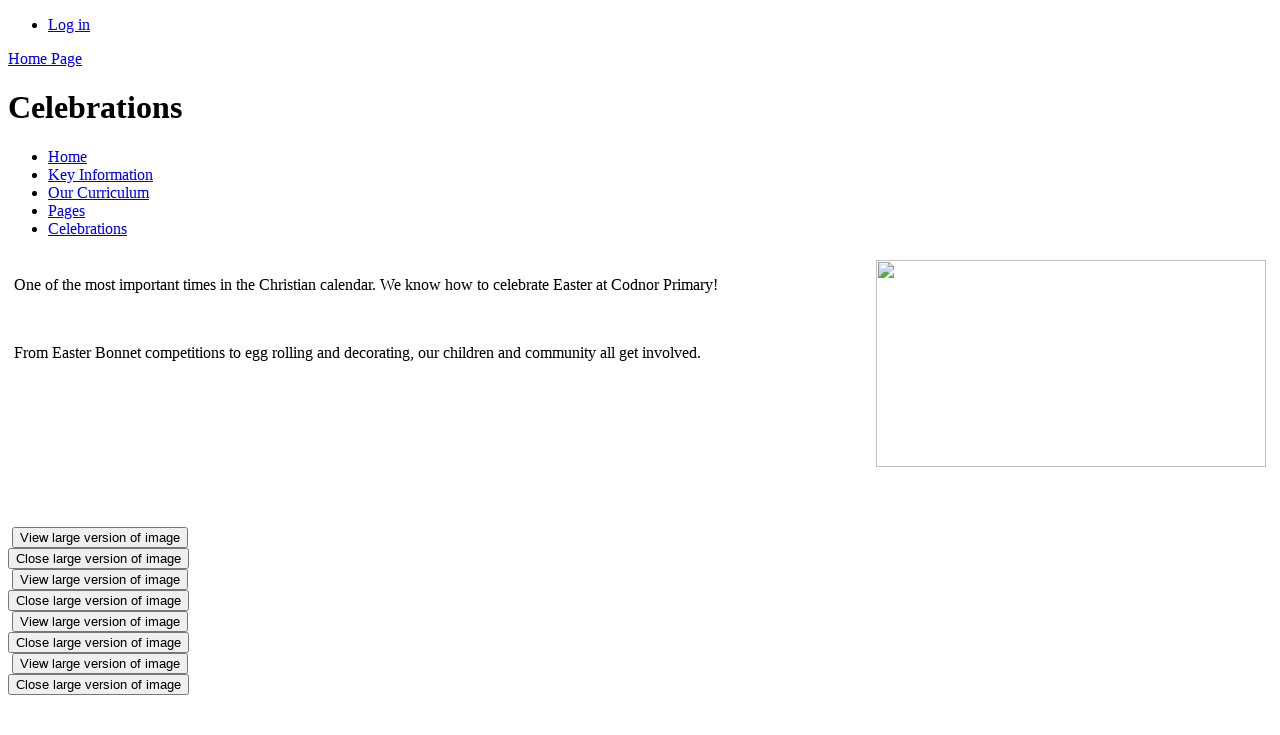

--- FILE ---
content_type: text/html; charset=utf-8
request_url: https://www.codnor.derbyshire.sch.uk/celebrations/
body_size: 61028
content:



<!DOCTYPE html>

            <!--[if IE 6]><html class="lt-ie10 lt-ie9 lt-ie8 lt-ie7 ie6 ie" lang="en"><![endif]-->
            <!--[if IE 7]><html class="lt-ie10 lt-ie9 lt-ie8 ie7 ie" lang="en"><![endif]-->
            <!--[if IE 8]><html class="lt-ie10 lt-ie9 ie8 ie" lang="en"><![endif]-->
            <!--[if IE 9]><html class="lt-ie10 ie9 ie" lang="en"><![endif]-->
            <!--[if gt IE 9]><!--><html lang="en"><!--<![endif]-->
            
<head>

  <meta charset="utf-8">
  <meta http-equiv="X-UA-Compatible" content="IE=edge,chrome=1">
  <meta name="viewport" content="width=1024">
  <meta name="keywords" content="Codnor Community Primary School">
  <meta name="description" content="Codnor Community Primary School">

  
  <title>Celebrations | Codnor Community Primary School</title>

  




  <link rel="stylesheet" href="https://primarysite-prod-sorted.s3.amazonaws.com/static/7.0.4/gen/presenter_prologue_css.7b7812f9.css" type="text/css">




<style type="text/css">
  .ps_primarysite-editor_panel-site-coloured-content {
    background-color: #fffffff!important;
  }
</style>


  <link rel="stylesheet" href="https://primarysite-prod-sorted.s3.amazonaws.com/static/7.0.4/gen/all-site-icon-choices.034951b5.css" type="text/css">



  
  <link rel="shortcut icon" href="https://primarysite-prod.s3.amazonaws.com/theme/CodnorCommunityPrimarySchool/favicon.ico" />
  <link rel="apple-touch-icon" href="https://primarysite-prod.s3.amazonaws.com/theme/CodnorCommunityPrimarySchool/apple-touch-icon-precomposed.png" />
  <link rel="apple-touch-icon-precomposed" href="https://primarysite-prod.s3.amazonaws.com/theme/CodnorCommunityPrimarySchool/apple-touch-icon-precomposed.png" />
  
  <meta name="application-name" content="Codnor Community Primary School"/>
  <meta name="msapplication-TileColor" content="#00AAEF"/>
  <meta name="msapplication-TileImage" content="https://primarysite-prod.s3.amazonaws.com/theme/CodnorCommunityPrimarySchool/metro-icon.png"/>

  
  
  <link rel="stylesheet" type="text/css" href="https://primarysite-prod.s3.amazonaws.com/theme/CodnorCommunityPrimarySchool/style.css" />
  
  


        

<script>
  // This is the first instance of `window.psProps`, so if these values are removed, make sure
  // `window.psProps = {};` is still there because it's used in other places.
  window.psProps = {
    lazyLoadFallbackScript: 'https://primarysite-prod-sorted.s3.amazonaws.com/static/7.0.4/gen/lazy_load.1bfa9561.js',
    picturefillScript: 'https://primarysite-prod-sorted.s3.amazonaws.com/static/7.0.4/gen/picturefill.a26ebc92.js'
  };
</script>


  <script type="text/javascript" src="https://primarysite-prod-sorted.s3.amazonaws.com/static/7.0.4/gen/presenter_prologue_js.cfb79a3d.js"></script>


<script type="text/javascript">
  function ie() {
    for (var v = 3, el = document.createElement('b'), all = el.all || [];
      el.innerHTML = '<!--[if gt IE ' + (++v) + ']><i><![endif]-->', all[0]; );
    return v > 4 ? v : document.documentMode;
  }

  $(function() {
    switch (ie()) {
      case 10:
        ps.el.html.addClass('ie10');
      case 9:
      case 8:
        ps.el.body.prepend(
          '<div class="unsupported-browser">' +
            '<span class="warning-logo">&#xe00a; </span>' +
            'This website may not display correctly as you are using an old version of ' +
            'Internet Explorer. <a href="/primarysite/unsupported-browser/">More info</a>' +
          '</div>');
        break;
    }
  });
</script>

<script type="text/javascript">
  $(function() {
    ps.el.body
      .data('social_media_url', 'https://social.secure-primarysite.net/site/codnor-community-primary-school/')
      .data('social_media_api', 'https://social.secure-primarysite.net/api/site-connected/codnor-community-primary-school/')
      .data('STATIC_URL', 'https://primarysite-prod-sorted.s3.amazonaws.com/static/7.0.4/')
      .data('site_width', 870)
      .data('news_width', 682)
      .data('csrf_token', 'gMXI72gNmbaQyCumnolV4Tlx2SmAYwKaZvarFATGxO16n9NV3YJDiZBDSzEIHNcV')
      .data('disable_right_click', 'True')
      .data('normalize_css', 'https://primarysite-prod-sorted.s3.amazonaws.com/static/7.0.4/gen/normalize_css.7bf5a737.css')
      .data('ck_editor_counterbalances', 'https://primarysite-prod-sorted.s3.amazonaws.com/static/7.0.4/gen/ck_editor_counterbalances.2519b40e.css')
      .data('basic_site', false)
      // Seasonal Effects
      .data('include_seasonal_effects', '')
      .data('show_seasonal_effects_on_page', '')
      .data('seasonal_effect', '22')
      .data('can_enable_seasonal_effects', 'True')
      .data('seasonal_effect_active', 'False')
      .data('disablePicturesBlock', false)
      .data('hasNewCookiePopup', true);

    if (document.documentElement.dataset.userId) {
      window.updateCsrf();
    }
  });
</script>


<script>

function recaptchaCallback() {
    grecaptcha.ready(function() {
        var grecaptcha_execute = function(){
    grecaptcha.execute('6LcHwgAiAAAAAJ6ncdKlMyB1uNoe_CBvkfgBiJz1', {action: 'homepage'}).then(function(token) {
        document.querySelectorAll('input.django-recaptcha-hidden-field').forEach(function (value) {
            value.value = token;
        });
        return token;
    })
};
grecaptcha_execute()
setInterval(grecaptcha_execute, 120000);


    });
  };
</script>






  

  
  

  </head>


  <body>

  
  <div class="container">
    <div class="inner-container">

      <nav class="helper-nav xsmall">
        <ul>
          <li>
  <a href="https://codnor-community-primary-school.secure-primarysite.net/accounts/login/primarysite/?next=/celebrations/" rel="nofollow">Log in</a>

</li>
        </ul>
      </nav>

      <header class="main-header">
        
        <a href="/" class="home-link" title="Home Page">Home Page</a>
        

      </header>

      <div class="content-container">

        <h1 class="page-title xxlarge">
  Celebrations
</h1>

          <ul class="breadcrumbs xsmall">
            
  <li><a href="/">Home</a></li>

<li><a href="/topic/key-information">Key Information</a></li>

<li><a href="/our-curriculum/">Our Curriculum</a></li>

<li><a href="/pages-1/">Pages</a></li>

<li><a href="/celebrations/">Celebrations</a></li>



          </ul>

        
  <div class="one-col-layout">
<div class="column-one">
<div class="ps_content_type_richtext">
<div class="table-wrapper"><table border="0" cellpadding="5" cellspacing="1" style="width: 100%;"><tbody><tr><td style="vertical-align: top;"><p>One of the most important times in the Christian calendar. We know how to celebrate Easter at Codnor Primary!</p><p>&nbsp;</p><p>From Easter Bonnet competitions to egg rolling and decorating, our children and community all get involved.</p></td><td style="text-align: right; vertical-align: top; width: 390px;"><img class="ckeditor-image" height="207" src="https://primarysite-prod-sorted.s3.amazonaws.com/codnor-community-primary-school/CKEditorImage/4d594a91-780c-46a6-a60d-3403012d1805_1x1.png" width="390"></td></tr></tbody></table></div><p>&nbsp;</p></div>
<div class="ps_content_type_pictures">


<div id="ps_images-section-962147850" class="rendered-pictures">
  

  
    <div class="ps-pictures">
      
        
          
          
          
          
        

        

        <div class="ps-pictures-content-4-across ps-pictures-content">
          <div class="ps-pictures-content-image-wrapper-d95a5a6f4f0e46bab946282e9aac3687 ps-pictures-content-image-wrapper">
            <script>
              (function() {
                const image = document.createElement('img');
                const responsiveOneAcross = 'calc(100vw - 30px)';
                const responsiveTwoAcross = 'calc(((100vw - 30px) - 20px) / 2)';
                const responsiveThreeAcross = 'calc(((100vw - 30px) - (2 * 20px)) / 3)';
                const responsiveFourAcross = 'calc(((100vw - 30px) - (3 * 20px)) / 4)';

                image.className = 'ps-pictures-content-image lazyload is-hidden';

                image.dataset.srcset =
                  'https://primarysite-prod-sorted.s3.amazonaws.com/codnor-community-primary-school/UploadedImage/ac685b8b-04e8-4afe-a13e-8f84d45fd370_4x1.png 217w, ' +
                  'https://primarysite-prod-sorted.s3.amazonaws.com/codnor-community-primary-school/UploadedImage/ac685b8b-04e8-4afe-a13e-8f84d45fd370_3x1.png 290w, ' +
                  'https://primarysite-prod-sorted.s3.amazonaws.com/codnor-community-primary-school/UploadedImage/ac685b8b-04e8-4afe-a13e-8f84d45fd370_2x1.png 435w, ' +
                  'https://primarysite-prod-sorted.s3.amazonaws.com/codnor-community-primary-school/UploadedImage/ac685b8b-04e8-4afe-a13e-8f84d45fd370_1x1.png 870w';

                
                  image.setAttribute('sizes',
                    '(max-width: 425px) ' + responsiveOneAcross + ', ' +
                    '(max-width: 800px) ' + responsiveTwoAcross + ', ' +
                    '(max-width: 900px) ' + responsiveThreeAcross + ', ' +
                    '(max-width: 980px) ' + responsiveFourAcross + ', ' +
                    'calc((870px - (3 * 20px)) / 4)');
                

                image.alt = '';
                image.loading = 'lazy';

                document
                  .querySelector('.ps-pictures-content-image-wrapper-d95a5a6f4f0e46bab946282e9aac3687')
                  .insertAdjacentElement('afterbegin', image);
              })();
            </script>

            <noscript>
              <img class="ps-pictures-content-image" src="https://primarysite-prod-sorted.s3.amazonaws.com/codnor-community-primary-school/UploadedImage/ac685b8b-04e8-4afe-a13e-8f84d45fd370_1x1.png" alt="">
            </noscript>

            
              <button class="ps-pictures-content-enlarge-button" data-gid="d95a5a6f4f0e46bab946282e9aac3687" aria-hidden="true" type="button">
                View large version of image
              </button>
            
          </div>

          

          
            <div class="ps-pictures-content-enlarged-d95a5a6f4f0e46bab946282e9aac3687 ps-pictures-content-enlarged" data-gid="d95a5a6f4f0e46bab946282e9aac3687">
              <div class="ps-pictures-content-enlarged-box">
                <button class="ps-pictures-content-enlarged-close-button" data-gid="d95a5a6f4f0e46bab946282e9aac3687" type="button">
                  <span class="hide-text-absolute">Close large version of image</span>
                </button>

                
                <img class="ps-pictures-content-enlarged-image is-loading" data-src="https://primarysite-prod-sorted.s3.amazonaws.com/codnor-community-primary-school/UploadedImage/ac685b8b-04e8-4afe-a13e-8f84d45fd370_1x1.png" alt="">
              </div>
            </div>
          
        </div>
      
        
          
          
          
          
        

        

        <div class="ps-pictures-content-4-across ps-pictures-content">
          <div class="ps-pictures-content-image-wrapper-03109bb9d72243b99dbdf7dc26e78d6d ps-pictures-content-image-wrapper">
            <script>
              (function() {
                const image = document.createElement('img');
                const responsiveOneAcross = 'calc(100vw - 30px)';
                const responsiveTwoAcross = 'calc(((100vw - 30px) - 20px) / 2)';
                const responsiveThreeAcross = 'calc(((100vw - 30px) - (2 * 20px)) / 3)';
                const responsiveFourAcross = 'calc(((100vw - 30px) - (3 * 20px)) / 4)';

                image.className = 'ps-pictures-content-image lazyload is-hidden';

                image.dataset.srcset =
                  'https://primarysite-prod-sorted.s3.amazonaws.com/codnor-community-primary-school/UploadedImage/fc0357ec-035b-45b2-9e7f-7788e907e809_4x1.jpeg 217w, ' +
                  'https://primarysite-prod-sorted.s3.amazonaws.com/codnor-community-primary-school/UploadedImage/fc0357ec-035b-45b2-9e7f-7788e907e809_3x1.jpeg 290w, ' +
                  'https://primarysite-prod-sorted.s3.amazonaws.com/codnor-community-primary-school/UploadedImage/fc0357ec-035b-45b2-9e7f-7788e907e809_2x1.jpeg 435w, ' +
                  'https://primarysite-prod-sorted.s3.amazonaws.com/codnor-community-primary-school/UploadedImage/fc0357ec-035b-45b2-9e7f-7788e907e809_1x1.jpeg 870w';

                
                  image.setAttribute('sizes',
                    '(max-width: 425px) ' + responsiveOneAcross + ', ' +
                    '(max-width: 800px) ' + responsiveTwoAcross + ', ' +
                    '(max-width: 900px) ' + responsiveThreeAcross + ', ' +
                    '(max-width: 980px) ' + responsiveFourAcross + ', ' +
                    'calc((870px - (3 * 20px)) / 4)');
                

                image.alt = '';
                image.loading = 'lazy';

                document
                  .querySelector('.ps-pictures-content-image-wrapper-03109bb9d72243b99dbdf7dc26e78d6d')
                  .insertAdjacentElement('afterbegin', image);
              })();
            </script>

            <noscript>
              <img class="ps-pictures-content-image" src="https://primarysite-prod-sorted.s3.amazonaws.com/codnor-community-primary-school/UploadedImage/fc0357ec-035b-45b2-9e7f-7788e907e809_1x1.jpeg" alt="">
            </noscript>

            
              <button class="ps-pictures-content-enlarge-button" data-gid="03109bb9d72243b99dbdf7dc26e78d6d" aria-hidden="true" type="button">
                View large version of image
              </button>
            
          </div>

          

          
            <div class="ps-pictures-content-enlarged-03109bb9d72243b99dbdf7dc26e78d6d ps-pictures-content-enlarged" data-gid="03109bb9d72243b99dbdf7dc26e78d6d">
              <div class="ps-pictures-content-enlarged-box">
                <button class="ps-pictures-content-enlarged-close-button" data-gid="03109bb9d72243b99dbdf7dc26e78d6d" type="button">
                  <span class="hide-text-absolute">Close large version of image</span>
                </button>

                
                <img class="ps-pictures-content-enlarged-image is-loading" data-src="https://primarysite-prod-sorted.s3.amazonaws.com/codnor-community-primary-school/UploadedImage/fc0357ec-035b-45b2-9e7f-7788e907e809_1x1.jpeg" alt="">
              </div>
            </div>
          
        </div>
      
        
          
          
          
          
        

        

        <div class="ps-pictures-content-4-across ps-pictures-content">
          <div class="ps-pictures-content-image-wrapper-03dd55c07a53441681aa1aec7ec44f97 ps-pictures-content-image-wrapper">
            <script>
              (function() {
                const image = document.createElement('img');
                const responsiveOneAcross = 'calc(100vw - 30px)';
                const responsiveTwoAcross = 'calc(((100vw - 30px) - 20px) / 2)';
                const responsiveThreeAcross = 'calc(((100vw - 30px) - (2 * 20px)) / 3)';
                const responsiveFourAcross = 'calc(((100vw - 30px) - (3 * 20px)) / 4)';

                image.className = 'ps-pictures-content-image lazyload is-hidden';

                image.dataset.srcset =
                  'https://primarysite-prod-sorted.s3.amazonaws.com/codnor-community-primary-school/UploadedImage/fc6d8fdb-22f6-4c91-a093-42e46707fac8_4x1.jpeg 217w, ' +
                  'https://primarysite-prod-sorted.s3.amazonaws.com/codnor-community-primary-school/UploadedImage/fc6d8fdb-22f6-4c91-a093-42e46707fac8_3x1.jpeg 290w, ' +
                  'https://primarysite-prod-sorted.s3.amazonaws.com/codnor-community-primary-school/UploadedImage/fc6d8fdb-22f6-4c91-a093-42e46707fac8_2x1.jpeg 435w, ' +
                  'https://primarysite-prod-sorted.s3.amazonaws.com/codnor-community-primary-school/UploadedImage/fc6d8fdb-22f6-4c91-a093-42e46707fac8_1x1.jpeg 870w';

                
                  image.setAttribute('sizes',
                    '(max-width: 425px) ' + responsiveOneAcross + ', ' +
                    '(max-width: 800px) ' + responsiveTwoAcross + ', ' +
                    '(max-width: 900px) ' + responsiveThreeAcross + ', ' +
                    '(max-width: 980px) ' + responsiveFourAcross + ', ' +
                    'calc((870px - (3 * 20px)) / 4)');
                

                image.alt = '';
                image.loading = 'lazy';

                document
                  .querySelector('.ps-pictures-content-image-wrapper-03dd55c07a53441681aa1aec7ec44f97')
                  .insertAdjacentElement('afterbegin', image);
              })();
            </script>

            <noscript>
              <img class="ps-pictures-content-image" src="https://primarysite-prod-sorted.s3.amazonaws.com/codnor-community-primary-school/UploadedImage/fc6d8fdb-22f6-4c91-a093-42e46707fac8_1x1.jpeg" alt="">
            </noscript>

            
              <button class="ps-pictures-content-enlarge-button" data-gid="03dd55c07a53441681aa1aec7ec44f97" aria-hidden="true" type="button">
                View large version of image
              </button>
            
          </div>

          

          
            <div class="ps-pictures-content-enlarged-03dd55c07a53441681aa1aec7ec44f97 ps-pictures-content-enlarged" data-gid="03dd55c07a53441681aa1aec7ec44f97">
              <div class="ps-pictures-content-enlarged-box">
                <button class="ps-pictures-content-enlarged-close-button" data-gid="03dd55c07a53441681aa1aec7ec44f97" type="button">
                  <span class="hide-text-absolute">Close large version of image</span>
                </button>

                
                <img class="ps-pictures-content-enlarged-image is-loading" data-src="https://primarysite-prod-sorted.s3.amazonaws.com/codnor-community-primary-school/UploadedImage/fc6d8fdb-22f6-4c91-a093-42e46707fac8_1x1.jpeg" alt="">
              </div>
            </div>
          
        </div>
      
        
          
          
          
          
        

        

        <div class="ps-pictures-content-4-across ps-pictures-content">
          <div class="ps-pictures-content-image-wrapper-32bc7b0672664f919b2225bf11666b30 ps-pictures-content-image-wrapper">
            <script>
              (function() {
                const image = document.createElement('img');
                const responsiveOneAcross = 'calc(100vw - 30px)';
                const responsiveTwoAcross = 'calc(((100vw - 30px) - 20px) / 2)';
                const responsiveThreeAcross = 'calc(((100vw - 30px) - (2 * 20px)) / 3)';
                const responsiveFourAcross = 'calc(((100vw - 30px) - (3 * 20px)) / 4)';

                image.className = 'ps-pictures-content-image lazyload is-hidden';

                image.dataset.srcset =
                  'https://primarysite-prod-sorted.s3.amazonaws.com/codnor-community-primary-school/UploadedImage/8197241f-b7b6-4829-b199-d2e41347faa3_4x1.jpeg 217w, ' +
                  'https://primarysite-prod-sorted.s3.amazonaws.com/codnor-community-primary-school/UploadedImage/8197241f-b7b6-4829-b199-d2e41347faa3_3x1.jpeg 290w, ' +
                  'https://primarysite-prod-sorted.s3.amazonaws.com/codnor-community-primary-school/UploadedImage/8197241f-b7b6-4829-b199-d2e41347faa3_2x1.jpeg 435w, ' +
                  'https://primarysite-prod-sorted.s3.amazonaws.com/codnor-community-primary-school/UploadedImage/8197241f-b7b6-4829-b199-d2e41347faa3_1x1.jpeg 870w';

                
                  image.setAttribute('sizes',
                    '(max-width: 425px) ' + responsiveOneAcross + ', ' +
                    '(max-width: 800px) ' + responsiveTwoAcross + ', ' +
                    '(max-width: 900px) ' + responsiveThreeAcross + ', ' +
                    '(max-width: 980px) ' + responsiveFourAcross + ', ' +
                    'calc((870px - (3 * 20px)) / 4)');
                

                image.alt = '';
                image.loading = 'lazy';

                document
                  .querySelector('.ps-pictures-content-image-wrapper-32bc7b0672664f919b2225bf11666b30')
                  .insertAdjacentElement('afterbegin', image);
              })();
            </script>

            <noscript>
              <img class="ps-pictures-content-image" src="https://primarysite-prod-sorted.s3.amazonaws.com/codnor-community-primary-school/UploadedImage/8197241f-b7b6-4829-b199-d2e41347faa3_1x1.jpeg" alt="">
            </noscript>

            
              <button class="ps-pictures-content-enlarge-button" data-gid="32bc7b0672664f919b2225bf11666b30" aria-hidden="true" type="button">
                View large version of image
              </button>
            
          </div>

          

          
            <div class="ps-pictures-content-enlarged-32bc7b0672664f919b2225bf11666b30 ps-pictures-content-enlarged" data-gid="32bc7b0672664f919b2225bf11666b30">
              <div class="ps-pictures-content-enlarged-box">
                <button class="ps-pictures-content-enlarged-close-button" data-gid="32bc7b0672664f919b2225bf11666b30" type="button">
                  <span class="hide-text-absolute">Close large version of image</span>
                </button>

                
                <img class="ps-pictures-content-enlarged-image is-loading" data-src="https://primarysite-prod-sorted.s3.amazonaws.com/codnor-community-primary-school/UploadedImage/8197241f-b7b6-4829-b199-d2e41347faa3_1x1.jpeg" alt="">
              </div>
            </div>
          
        </div>
      
    </div>
  
</div>


</div>
<div class="ps_content_type_richtext">
<p style="text-align: center;">&nbsp;</p><p style="text-align: center;"><img class="ckeditor-image" height="56" src="https://primarysite-prod-sorted.s3.amazonaws.com/codnor-community-primary-school/CKEditorImage/3e5e6ef3-a887-4338-a8f9-8eef4e677c58_1x1.png" width="600"></p><p style="text-align: center;">&nbsp;</p><div class="table-wrapper"><table border="0" cellpadding="5" cellspacing="1" style="width: 100%;"><tbody><tr><td style="text-align: left; vertical-align: top; width: 361px;"><img class="ckeditor-image" height="160" src="https://primarysite-prod-sorted.s3.amazonaws.com/codnor-community-primary-school/CKEditorImage/c7eb9a5f-b88e-45dc-8efb-61b421ba7f9b_1x1.png" width="361"></td><td style="vertical-align: top;"><p>Nativities, Christmas crafts, Carols Around the Tree, carol service at St James, carol concert at Codnor market place, Christmas jumper days, class parties, panto and pressies, Christmas Fair, Christmas film night, Christmas discos, Christmas dinner, visits from Santa, Christmas choir, St James Christmas tree festival... There are many ways to celebrate Christmas with us.</p></td></tr></tbody></table></div><p>&nbsp;</p></div>
<div class="ps_content_type_pictures">


<div id="ps_images-section-907251576" class="rendered-pictures">
  

  
    <div class="ps-pictures">
      
        
          
          
          
          
        

        

        <div class="ps-pictures-content-4-across ps-pictures-content">
          <div class="ps-pictures-content-image-wrapper-c9630707d4d64732b29ea8b95aec6376 ps-pictures-content-image-wrapper">
            <script>
              (function() {
                const image = document.createElement('img');
                const responsiveOneAcross = 'calc(100vw - 30px)';
                const responsiveTwoAcross = 'calc(((100vw - 30px) - 20px) / 2)';
                const responsiveThreeAcross = 'calc(((100vw - 30px) - (2 * 20px)) / 3)';
                const responsiveFourAcross = 'calc(((100vw - 30px) - (3 * 20px)) / 4)';

                image.className = 'ps-pictures-content-image lazyload is-hidden';

                image.dataset.srcset =
                  'https://primarysite-prod-sorted.s3.amazonaws.com/codnor-community-primary-school/UploadedImage/b2325f21-792d-44fa-975c-49d172e1613f_4x1.jpeg 217w, ' +
                  'https://primarysite-prod-sorted.s3.amazonaws.com/codnor-community-primary-school/UploadedImage/b2325f21-792d-44fa-975c-49d172e1613f_3x1.jpeg 290w, ' +
                  'https://primarysite-prod-sorted.s3.amazonaws.com/codnor-community-primary-school/UploadedImage/b2325f21-792d-44fa-975c-49d172e1613f_2x1.jpeg 435w, ' +
                  'https://primarysite-prod-sorted.s3.amazonaws.com/codnor-community-primary-school/UploadedImage/b2325f21-792d-44fa-975c-49d172e1613f_1x1.jpeg 870w';

                
                  image.setAttribute('sizes',
                    '(max-width: 425px) ' + responsiveOneAcross + ', ' +
                    '(max-width: 800px) ' + responsiveTwoAcross + ', ' +
                    '(max-width: 900px) ' + responsiveThreeAcross + ', ' +
                    '(max-width: 980px) ' + responsiveFourAcross + ', ' +
                    'calc((870px - (3 * 20px)) / 4)');
                

                image.alt = '';
                image.loading = 'lazy';

                document
                  .querySelector('.ps-pictures-content-image-wrapper-c9630707d4d64732b29ea8b95aec6376')
                  .insertAdjacentElement('afterbegin', image);
              })();
            </script>

            <noscript>
              <img class="ps-pictures-content-image" src="https://primarysite-prod-sorted.s3.amazonaws.com/codnor-community-primary-school/UploadedImage/b2325f21-792d-44fa-975c-49d172e1613f_1x1.jpeg" alt="">
            </noscript>

            
              <button class="ps-pictures-content-enlarge-button" data-gid="c9630707d4d64732b29ea8b95aec6376" aria-hidden="true" type="button">
                View large version of image
              </button>
            
          </div>

          

          
            <div class="ps-pictures-content-enlarged-c9630707d4d64732b29ea8b95aec6376 ps-pictures-content-enlarged" data-gid="c9630707d4d64732b29ea8b95aec6376">
              <div class="ps-pictures-content-enlarged-box">
                <button class="ps-pictures-content-enlarged-close-button" data-gid="c9630707d4d64732b29ea8b95aec6376" type="button">
                  <span class="hide-text-absolute">Close large version of image</span>
                </button>

                
                <img class="ps-pictures-content-enlarged-image is-loading" data-src="https://primarysite-prod-sorted.s3.amazonaws.com/codnor-community-primary-school/UploadedImage/b2325f21-792d-44fa-975c-49d172e1613f_1x1.jpeg" alt="">
              </div>
            </div>
          
        </div>
      
        
          
          
          
          
        

        

        <div class="ps-pictures-content-4-across ps-pictures-content">
          <div class="ps-pictures-content-image-wrapper-9403536a3642420da52fdfe2efaae9f9 ps-pictures-content-image-wrapper">
            <script>
              (function() {
                const image = document.createElement('img');
                const responsiveOneAcross = 'calc(100vw - 30px)';
                const responsiveTwoAcross = 'calc(((100vw - 30px) - 20px) / 2)';
                const responsiveThreeAcross = 'calc(((100vw - 30px) - (2 * 20px)) / 3)';
                const responsiveFourAcross = 'calc(((100vw - 30px) - (3 * 20px)) / 4)';

                image.className = 'ps-pictures-content-image lazyload is-hidden';

                image.dataset.srcset =
                  'https://primarysite-prod-sorted.s3.amazonaws.com/codnor-community-primary-school/UploadedImage/58e18aee-53d0-4a99-923a-102b330e472e_4x1.jpeg 217w, ' +
                  'https://primarysite-prod-sorted.s3.amazonaws.com/codnor-community-primary-school/UploadedImage/58e18aee-53d0-4a99-923a-102b330e472e_3x1.jpeg 290w, ' +
                  'https://primarysite-prod-sorted.s3.amazonaws.com/codnor-community-primary-school/UploadedImage/58e18aee-53d0-4a99-923a-102b330e472e_2x1.jpeg 435w, ' +
                  'https://primarysite-prod-sorted.s3.amazonaws.com/codnor-community-primary-school/UploadedImage/58e18aee-53d0-4a99-923a-102b330e472e_1x1.jpeg 870w';

                
                  image.setAttribute('sizes',
                    '(max-width: 425px) ' + responsiveOneAcross + ', ' +
                    '(max-width: 800px) ' + responsiveTwoAcross + ', ' +
                    '(max-width: 900px) ' + responsiveThreeAcross + ', ' +
                    '(max-width: 980px) ' + responsiveFourAcross + ', ' +
                    'calc((870px - (3 * 20px)) / 4)');
                

                image.alt = '';
                image.loading = 'lazy';

                document
                  .querySelector('.ps-pictures-content-image-wrapper-9403536a3642420da52fdfe2efaae9f9')
                  .insertAdjacentElement('afterbegin', image);
              })();
            </script>

            <noscript>
              <img class="ps-pictures-content-image" src="https://primarysite-prod-sorted.s3.amazonaws.com/codnor-community-primary-school/UploadedImage/58e18aee-53d0-4a99-923a-102b330e472e_1x1.jpeg" alt="">
            </noscript>

            
              <button class="ps-pictures-content-enlarge-button" data-gid="9403536a3642420da52fdfe2efaae9f9" aria-hidden="true" type="button">
                View large version of image
              </button>
            
          </div>

          

          
            <div class="ps-pictures-content-enlarged-9403536a3642420da52fdfe2efaae9f9 ps-pictures-content-enlarged" data-gid="9403536a3642420da52fdfe2efaae9f9">
              <div class="ps-pictures-content-enlarged-box">
                <button class="ps-pictures-content-enlarged-close-button" data-gid="9403536a3642420da52fdfe2efaae9f9" type="button">
                  <span class="hide-text-absolute">Close large version of image</span>
                </button>

                
                <img class="ps-pictures-content-enlarged-image is-loading" data-src="https://primarysite-prod-sorted.s3.amazonaws.com/codnor-community-primary-school/UploadedImage/58e18aee-53d0-4a99-923a-102b330e472e_1x1.jpeg" alt="">
              </div>
            </div>
          
        </div>
      
        
          
          
          
          
        

        

        <div class="ps-pictures-content-4-across ps-pictures-content">
          <div class="ps-pictures-content-image-wrapper-adf15e960e1848b389e495b01f1c7243 ps-pictures-content-image-wrapper">
            <script>
              (function() {
                const image = document.createElement('img');
                const responsiveOneAcross = 'calc(100vw - 30px)';
                const responsiveTwoAcross = 'calc(((100vw - 30px) - 20px) / 2)';
                const responsiveThreeAcross = 'calc(((100vw - 30px) - (2 * 20px)) / 3)';
                const responsiveFourAcross = 'calc(((100vw - 30px) - (3 * 20px)) / 4)';

                image.className = 'ps-pictures-content-image lazyload is-hidden';

                image.dataset.srcset =
                  'https://primarysite-prod-sorted.s3.amazonaws.com/codnor-community-primary-school/UploadedImage/55abf048-923c-4ea6-b6d3-08c5156c6d26_4x1.jpeg 217w, ' +
                  'https://primarysite-prod-sorted.s3.amazonaws.com/codnor-community-primary-school/UploadedImage/55abf048-923c-4ea6-b6d3-08c5156c6d26_3x1.jpeg 290w, ' +
                  'https://primarysite-prod-sorted.s3.amazonaws.com/codnor-community-primary-school/UploadedImage/55abf048-923c-4ea6-b6d3-08c5156c6d26_2x1.jpeg 435w, ' +
                  'https://primarysite-prod-sorted.s3.amazonaws.com/codnor-community-primary-school/UploadedImage/55abf048-923c-4ea6-b6d3-08c5156c6d26_1x1.jpeg 870w';

                
                  image.setAttribute('sizes',
                    '(max-width: 425px) ' + responsiveOneAcross + ', ' +
                    '(max-width: 800px) ' + responsiveTwoAcross + ', ' +
                    '(max-width: 900px) ' + responsiveThreeAcross + ', ' +
                    '(max-width: 980px) ' + responsiveFourAcross + ', ' +
                    'calc((870px - (3 * 20px)) / 4)');
                

                image.alt = '';
                image.loading = 'lazy';

                document
                  .querySelector('.ps-pictures-content-image-wrapper-adf15e960e1848b389e495b01f1c7243')
                  .insertAdjacentElement('afterbegin', image);
              })();
            </script>

            <noscript>
              <img class="ps-pictures-content-image" src="https://primarysite-prod-sorted.s3.amazonaws.com/codnor-community-primary-school/UploadedImage/55abf048-923c-4ea6-b6d3-08c5156c6d26_1x1.jpeg" alt="">
            </noscript>

            
              <button class="ps-pictures-content-enlarge-button" data-gid="adf15e960e1848b389e495b01f1c7243" aria-hidden="true" type="button">
                View large version of image
              </button>
            
          </div>

          

          
            <div class="ps-pictures-content-enlarged-adf15e960e1848b389e495b01f1c7243 ps-pictures-content-enlarged" data-gid="adf15e960e1848b389e495b01f1c7243">
              <div class="ps-pictures-content-enlarged-box">
                <button class="ps-pictures-content-enlarged-close-button" data-gid="adf15e960e1848b389e495b01f1c7243" type="button">
                  <span class="hide-text-absolute">Close large version of image</span>
                </button>

                
                <img class="ps-pictures-content-enlarged-image is-loading" data-src="https://primarysite-prod-sorted.s3.amazonaws.com/codnor-community-primary-school/UploadedImage/55abf048-923c-4ea6-b6d3-08c5156c6d26_1x1.jpeg" alt="">
              </div>
            </div>
          
        </div>
      
        
          
          
          
          
        

        

        <div class="ps-pictures-content-4-across ps-pictures-content">
          <div class="ps-pictures-content-image-wrapper-c19261a1e6ea434bbaa086b9f9dba3f4 ps-pictures-content-image-wrapper">
            <script>
              (function() {
                const image = document.createElement('img');
                const responsiveOneAcross = 'calc(100vw - 30px)';
                const responsiveTwoAcross = 'calc(((100vw - 30px) - 20px) / 2)';
                const responsiveThreeAcross = 'calc(((100vw - 30px) - (2 * 20px)) / 3)';
                const responsiveFourAcross = 'calc(((100vw - 30px) - (3 * 20px)) / 4)';

                image.className = 'ps-pictures-content-image lazyload is-hidden';

                image.dataset.srcset =
                  'https://primarysite-prod-sorted.s3.amazonaws.com/codnor-community-primary-school/UploadedImage/fe0d15b7-787a-470b-9f3f-252c5398065d_4x1.jpeg 217w, ' +
                  'https://primarysite-prod-sorted.s3.amazonaws.com/codnor-community-primary-school/UploadedImage/fe0d15b7-787a-470b-9f3f-252c5398065d_3x1.jpeg 290w, ' +
                  'https://primarysite-prod-sorted.s3.amazonaws.com/codnor-community-primary-school/UploadedImage/fe0d15b7-787a-470b-9f3f-252c5398065d_2x1.jpeg 435w, ' +
                  'https://primarysite-prod-sorted.s3.amazonaws.com/codnor-community-primary-school/UploadedImage/fe0d15b7-787a-470b-9f3f-252c5398065d_1x1.jpeg 870w';

                
                  image.setAttribute('sizes',
                    '(max-width: 425px) ' + responsiveOneAcross + ', ' +
                    '(max-width: 800px) ' + responsiveTwoAcross + ', ' +
                    '(max-width: 900px) ' + responsiveThreeAcross + ', ' +
                    '(max-width: 980px) ' + responsiveFourAcross + ', ' +
                    'calc((870px - (3 * 20px)) / 4)');
                

                image.alt = '';
                image.loading = 'lazy';

                document
                  .querySelector('.ps-pictures-content-image-wrapper-c19261a1e6ea434bbaa086b9f9dba3f4')
                  .insertAdjacentElement('afterbegin', image);
              })();
            </script>

            <noscript>
              <img class="ps-pictures-content-image" src="https://primarysite-prod-sorted.s3.amazonaws.com/codnor-community-primary-school/UploadedImage/fe0d15b7-787a-470b-9f3f-252c5398065d_1x1.jpeg" alt="">
            </noscript>

            
              <button class="ps-pictures-content-enlarge-button" data-gid="c19261a1e6ea434bbaa086b9f9dba3f4" aria-hidden="true" type="button">
                View large version of image
              </button>
            
          </div>

          

          
            <div class="ps-pictures-content-enlarged-c19261a1e6ea434bbaa086b9f9dba3f4 ps-pictures-content-enlarged" data-gid="c19261a1e6ea434bbaa086b9f9dba3f4">
              <div class="ps-pictures-content-enlarged-box">
                <button class="ps-pictures-content-enlarged-close-button" data-gid="c19261a1e6ea434bbaa086b9f9dba3f4" type="button">
                  <span class="hide-text-absolute">Close large version of image</span>
                </button>

                
                <img class="ps-pictures-content-enlarged-image is-loading" data-src="https://primarysite-prod-sorted.s3.amazonaws.com/codnor-community-primary-school/UploadedImage/fe0d15b7-787a-470b-9f3f-252c5398065d_1x1.jpeg" alt="">
              </div>
            </div>
          
        </div>
      
    </div>
  
</div>


</div>
</div>
</div>

  <br class="clear" />

      </div>

      <nav class="main-nav small">
        <ul>
          <li class='ps_topic_link home-btn'><a href="/">Home</a></li>
          <li class="ps_nav-top-level ps_submenu ps_topic_link ps_topic_slug_about-us"><a href="/topic/about-us" >About Us</a><ul><li class="  ps_page_link ps_page_slug_welcome"><a href="/welcome/" >Welcome!</a></li>
<li class="  ps_page_link ps_page_slug_codnor-stars"><a href="/codnor-stars/" >Codnor Stars</a></li>
<li class="  ps_page_link ps_page_slug_contact-details"><a href="/contact-details/" >Contact Details</a></li>
<li class="  ps_page_link ps_page_slug_wraparound-care"><a href="/wraparound-care/" >Wraparound Care</a></li>
<li class="  ps_page_link ps_page_slug_travel-smart"><a href="/travel-smart/" >Travel Smart</a></li>
<li class="  ps_page_link ps_page_slug_whos-who"><a href="/whos-who/" >Who&#x27;s Who</a></li>
<li class=" ps_submenu ps_page_link ps_page_slug_pe-sports-and-physical-literacy"><a href="/pe-sports-and-physical-literacy/" >PE, Sports and Physical Literacy</a><ul><li class="  ps_page_link ps_page_slug_pe-and-sport-vision-statement"><a href="/pe-and-sport-vision-statement/" >PE and Sport Vision Statement</a></li>
<li class="  ps_page_link ps_page_slug_school-games"><a href="/school-games/" >School Games</a></li>
<li class="  ps_page_link ps_page_slug_physical-literacy"><a href="/physical-literacy/" >Physical Literacy</a></li>
<li class="  ps_page_link ps_page_slug_amber-valley-school-sports-partnership"><a href="/amber-valley-school-sports-partnership/" >Amber Valley School Sports Partnership</a></li>
<li class="  ps_page_link ps_page_slug_bikeability"><a href="/bikeability/" >Bikeability</a></li>
<li class="  ps_page_link ps_page_slug_local-sports-club-links"><a href="/local-sports-club-links/" >Local Sports Club Links</a></li>
<li class="  ps_page_link ps_page_slug_leadership"><a href="/leadership/" >Leadership</a></li>
<li class="  ps_page_link ps_page_slug_balanceability"><a href="/balanceability/" >Balanceability</a></li>
<li class="  ps_page_link ps_page_slug_scooter-smart"><a href="/scooter-smart/" >Scooter Smart</a></li>
<li class="  ps_page_link ps_page_slug_extra-curricular-clubs"><a href="/extra-curricular-clubs/" >Extra Curricular Clubs</a></li>
<li class="  ps_page_link ps_page_slug_modeshift-stars"><a href="/modeshift-stars/" >Modeshift STARS</a></li></ul></li>
<li class="  ps_page_link ps_page_slug_helping-the-wider-world"><a href="/helping-the-wider-world/" >Helping the Wider World</a></li>
<li class="  ps_page_link ps_page_slug_staff-secure-area"><a href="/staff-secure-area/" >Staff Secure Area</a></li>
<li class="  ps_page_link ps_page_slug_governors-secure-area"><a href="/governors-secure-area/" >Governors&#x27; Secure Area</a></li></ul></li>
          <li class="ps_nav-top-level ps_submenu ps_topic_link ps_topic_slug_key-information"><a href="/topic/key-information" >Key Information</a><ul><li class="  ps_page_link ps_page_slug_admissions"><a href="/admissions/" >Admissions</a></li>
<li class=" ps_submenu ps_page_link ps_page_slug_our-curriculum"><a href="/our-curriculum/" >Our Curriculum</a><ul><li class=" ps_submenu ps_page_link ps_page_slug_pages-1"><a href="/pages-1/" >Pages</a><ul><li class="  ps_page_link ps_page_slug_the-national-curriculum"><a href="/the-national-curriculum/" >The National Curriculum</a></li>
<li class="  ps_page_link ps_page_slug_my-place-in-the-world"><a href="/my-place-in-the-world/" >My Place in the World</a></li>
<li class="  ps_page_link ps_page_slug_enrichment"><a href="/enrichment/" >Enrichment</a></li>
<li class="  ps_page_link ps_page_slug_behaviour-for-learning"><a href="/behaviour-for-learning/" >Behaviour for Learning</a></li>
<li class="  ps_page_link ps_page_slug_ks1-history-mtp"><a href="/ks1-history-mtp/" >KS1 - history MTP</a></li>
<li class="  ps_page_link ps_page_slug_english-1"><a href="/english-1/" >English</a></li>
<li class="  ps_page_link ps_page_slug_mathematics-1"><a href="/mathematics-1/" >Mathematics</a></li>
<li class="  ps_page_link ps_page_slug_science-1"><a href="/science-1/" >Science</a></li>
<li class="  ps_page_link ps_page_slug_art-and-design-1"><a href="/art-and-design-1/" >Art and Design</a></li>
<li class="  ps_page_link ps_page_slug_computing-1"><a href="/computing-1/" >Computing</a></li>
<li class="  ps_page_link ps_page_slug_design-technology-1"><a href="/design-technology-1/" >Design Technology</a></li>
<li class="  ps_page_link ps_page_slug_geography-1"><a href="/geography-1/" >Geography</a></li>
<li class="  ps_page_link ps_page_slug_history-1"><a href="/history-1/" >History</a></li>
<li class="  ps_page_link ps_page_slug_languages"><a href="/languages/" >Languages</a></li>
<li class="  ps_page_link ps_page_slug_music-1"><a href="/music-1/" >Music</a></li>
<li class="  ps_page_link ps_page_slug_pe-1"><a href="/pe-1/" >PE</a></li>
<li class="  ps_page_link ps_page_slug_pshe-1"><a href="/pshe-1/" >PSHE</a></li>
<li class="  ps_page_link ps_page_slug_re"><a href="/re/" >RE</a></li>
<li class="  ps_page_link ps_page_slug_celebrations"><a href="/celebrations/" >Celebrations</a></li>
<li class=" ps_submenu ps_page_link ps_page_slug_charity-events"><a href="/charity-events/" >Charity events</a><ul><li class="  ps_page_link ps_page_slug_sports-relief"><a href="/sports-relief/" >Sports Relief</a></li>
<li class="  ps_page_link ps_page_slug_children-in-need"><a href="/children-in-need/" >Children in Need</a></li></ul></li>
<li class=" ps_submenu ps_page_link ps_page_slug_christmas-2019"><a href="/christmas-2019/" >Christmas</a><ul><li class=" ps_submenu ps_page_link ps_page_slug_2020"><a href="/2020/" >2020</a><ul><li class="  ps_page_link ps_page_slug_nursery-morning"><a href="/nursery-morning/" >Nursery (morning) - Mrs Hobson&#x27;s class</a></li>
<li class="  ps_page_link ps_page_slug_nursery-afternoon"><a href="/nursery-afternoon/" >Nursery (afternoon) - Mrs Hobson&#x27;s class</a></li>
<li class="  ps_page_link ps_page_slug_miss-akhtars-class-1"><a href="/miss-akhtars-class-1/" >Miss Akhtar&#x27;s class</a></li>
<li class="  ps_page_link ps_page_slug_mrs-rogers-class-1"><a href="/mrs-rogers-class-1/" >Mrs Rogers&#x27; class</a></li>
<li class="  ps_page_link ps_page_slug_miss-wilsons-class-1"><a href="/miss-wilsons-class-1/" >Miss Wilson&#x27;s class</a></li>
<li class="  ps_page_link ps_page_slug_y2-virtual-nativity-the-christmas-story"><a href="/y2-virtual-nativity-the-christmas-story/" >Y2 Virtual Nativity (The Christmas Story)</a></li>
<li class="  ps_page_link ps_page_slug_miss-bartons-class-1"><a href="/miss-bartons-class-1/" >Miss Barton&#x27;s class</a></li>
<li class="  ps_page_link ps_page_slug_miss-mckirdys-class-1"><a href="/miss-mckirdys-class-1/" >Miss McKirdy&#x27;s class</a></li>
<li class="  ps_page_link ps_page_slug_mr-buckles-class-1"><a href="/mr-buckles-class-1/" >Mr Buckle&#x27;s class</a></li>
<li class="  ps_page_link ps_page_slug_mrs-goodburns-class-1"><a href="/mrs-goodburns-class-1/" >Mrs Goodburn&#x27;s class</a></li>
<li class="  ps_page_link ps_page_slug_mrs-hibbitts-class-1"><a href="/mrs-hibbitts-class-1/" >Mrs Hibbitt&#x27;s class</a></li>
<li class="  ps_page_link ps_page_slug_in-the-bleak-midwinter"><a href="/in-the-bleak-midwinter/" >In the Bleak Midwinter</a></li>
<li class="  ps_page_link ps_page_slug_good-king-wenceslas"><a href="/good-king-wenceslas/" >Good King Wenceslas</a></li>
<li class="  ps_page_link ps_page_slug_closing-prayer-1"><a href="/closing-prayer-1/" >Closing prayer</a></li></ul></li></ul></li>
<li class="  ps_page_link ps_page_slug_cooking-3"><a href="/cooking-3/" >Cooking</a></li>
<li class="  ps_page_link ps_page_slug_easter-1"><a href="/easter-1/" >Easter</a></li>
<li class=" ps_submenu ps_page_link ps_page_slug_harvest-festivals"><a href="/harvest-festivals/" >Harvest festivals</a><ul><li class="  ps_page_link ps_page_slug_welcome-2"><a href="/welcome-2/" >Welcome!</a></li>
<li class="  ps_page_link ps_page_slug_mrs-hobsons-class"><a href="/mrs-hobsons-class/" >Mrs Hobson&#x27;s class</a></li>
<li class="  ps_page_link ps_page_slug_miss-akhtars-class"><a href="/miss-akhtars-class/" >Miss Akhtar&#x27;s class</a></li>
<li class="  ps_page_link ps_page_slug_mrs-rogers-class"><a href="/mrs-rogers-class/" >Mrs Rogers&#x27; class</a></li>
<li class="  ps_page_link ps_page_slug_miss-wilsons-class"><a href="/miss-wilsons-class/" >Miss Wilson&#x27;s class</a></li>
<li class="  ps_page_link ps_page_slug_miss-bartons-class"><a href="/miss-bartons-class/" >Miss Barton&#x27;s class</a></li>
<li class="  ps_page_link ps_page_slug_rev-christopher-holden"><a href="/rev-christopher-holden/" >Rev Christopher Holden</a></li>
<li class="  ps_page_link ps_page_slug_miss-mckirdys-class"><a href="/miss-mckirdys-class/" >Miss McKirdy&#x27;s class</a></li>
<li class="  ps_page_link ps_page_slug_mr-buckles-class"><a href="/mr-buckles-class/" >Mr Buckle&#x27;s class</a></li>
<li class="  ps_page_link ps_page_slug_mrs-goodburns-class"><a href="/mrs-goodburns-class/" >Mrs Goodburn&#x27;s class</a></li>
<li class="  ps_page_link ps_page_slug_mrs-hibbitts-class"><a href="/mrs-hibbitts-class/" >Mrs Hibbitt&#x27;s class</a></li>
<li class="  ps_page_link ps_page_slug_closing-prayer"><a href="/closing-prayer/" >Closing prayer</a></li>
<li class="  ps_page_link ps_page_slug_harvest-competition"><a href="/harvest-competition/" >Harvest competition!</a></li></ul></li>
<li class="  ps_page_link ps_page_slug_school-choir"><a href="/school-choir/" >School choir</a></li>
<li class="  ps_page_link ps_page_slug_school-games-1"><a href="/school-games-1/" >School games</a></li>
<li class="  ps_page_link ps_page_slug_snack-shack"><a href="/snack-shack/" >Snack Shack</a></li>
<li class="  ps_page_link ps_page_slug_spirituality"><a href="/spirituality/" >Spirituality</a></li>
<li class="  ps_page_link ps_page_slug_multi-faith"><a href="/multi-faith/" >Multi-faith</a></li>
<li class=" ps_submenu ps_page_link ps_page_slug_british-values-1"><a href="/british-values-1/" >British Values</a><ul><li class="  ps_page_link ps_page_slug_remembrance"><a href="/remembrance/" >Remembrance</a></li>
<li class="  ps_page_link ps_page_slug_platinum-jubilee-2022"><a href="/platinum-jubilee-2022/" >Platinum Jubilee 2022</a></li></ul></li>
<li class="  ps_page_link ps_page_slug_online-safety-1"><a href="/online-safety-1/" >Online safety</a></li>
<li class="  ps_page_link ps_page_slug_anti-bullying-1"><a href="/anti-bullying-1/" >Anti-bullying</a></li>
<li class="  ps_page_link ps_page_slug_life-skills"><a href="/life-skills/" >Life skills</a></li>
<li class="  ps_page_link ps_page_slug_careers"><a href="/careers/" >Careers</a></li>
<li class="  ps_page_link ps_page_slug_staying-safe"><a href="/staying-safe/" >Staying safe</a></li>
<li class="  ps_page_link ps_page_slug_intent"><a href="/intent/" >Intent</a></li>
<li class="  ps_page_link ps_page_slug_implementation-12"><a href="/implementation-12/" >Implementation</a></li>
<li class="  ps_page_link ps_page_slug_impact-12"><a href="/impact-12/" >Impact</a></li>
<li class="  ps_page_link ps_page_slug_cultural-capital"><a href="/cultural-capital/" >Cultural capital</a></li>
<li class="  ps_page_link ps_page_slug_imagination-and-creativity"><a href="/imagination-and-creativity/" >Imagination and creativity</a></li></ul></li></ul></li>
<li class="  ps_page_link ps_page_slug_governing-body"><a href="/governing-body/" >Governing Body</a></li>
<li class="  ps_page_link ps_page_slug_inspection-reports"><a href="/inspection-reports/" >Inspection Reports</a></li>
<li class="  ps_page_link ps_page_slug_performance-tables"><a href="/performance-tables/" >Performance Tables</a></li>
<li class="  ps_page_link ps_page_slug_pupil-premium"><a href="/pupil-premium/" >Pupil Premium</a></li>
<li class="  ps_page_link ps_page_slug_pe-sport-premium"><a href="/pe-sport-premium/" >PE &amp; Sport Premium</a></li>
<li class="  ps_page_link ps_page_slug_policies"><a href="/policies/" >Policies</a></li>
<li class="  ps_page_link ps_page_slug_send"><a href="/send/" >SEND</a></li>
<li class="  ps_page_link ps_page_slug_gdpr"><a href="/gdpr/" >GDPR</a></li>
<li class="  ps_page_link ps_page_slug_website-compliance"><a href="/website-compliance/" >Website Compliance</a></li></ul></li>
          <li class="ps_nav-top-level ps_submenu ps_topic_link ps_topic_slug_safeguarding"><a href="/topic/safeguarding" >Safeguarding</a><ul><li class="  ps_page_link ps_page_slug_useful-information-1"><a href="/useful-information-1/" >Useful Information</a></li>
<li class="  ps_page_link ps_page_slug_attendance"><a href="/attendance/" >Attendance</a></li>
<li class=" ps_submenu ps_page_link ps_page_slug_online-safety"><a href="/online-safety/" >Online Safety</a><ul><li class="  ps_page_link ps_page_slug_all-files"><a href="/all-files/" >All files</a></li></ul></li>
<li class=" ps_submenu ps_page_link ps_page_slug_anti-bullying"><a href="/anti-bullying/" >Anti-Bullying</a><ul><li class="  ps_page_link ps_page_slug_more-about-why-children-sometimes-fall-out"><a href="/more-about-why-children-sometimes-fall-out/" >More about why children sometimes fall out</a></li></ul></li>
<li class="  ps_page_link ps_page_slug_mental-health-wellbeing"><a href="/mental-health-wellbeing/" >Mental Health &amp; Wellbeing</a></li>
<li class="  ps_page_link ps_page_slug_ceop"><a href="/ceop/" >CEOP</a></li>
<li class="  ps_page_link ps_page_slug_prevent"><a href="/prevent/" >Prevent</a></li>
<li class="  ps_page_link ps_page_slug_policies-1"><a href="/policies-1/" >Policies</a></li></ul></li>
          <li class="ps_nav-top-level ps_submenu ps_topic_link ps_topic_slug_news-and-events"><a href="/topic/news-and-events" >News and Events</a><ul><li class="  ps_page_link ps_page_slug_latest-news"><a href="/stream/news/full/1/-//" >Latest News</a></li>
<li class="  ps_page_link ps_page_slug_calendar"><a href="/diary/grid/" >Calendar</a></li>
<li class="  ps_page_link ps_page_slug_newsletters"><a href="/stream/newsletters/full/1/-//" >Newsletters</a></li>
<li class="  ps_page_link ps_page_slug_class-letters"><a href="/class-letters/" >Class Letters</a></li>
<li class="  ps_page_link ps_page_slug_term-dates"><a href="/term-dates/" >Term Dates</a></li></ul></li>
          <li class="ps_nav-top-level ps_submenu ps_topic_link ps_topic_slug_church"><a href="/topic/church" >Church</a><ul><li class="  ps_page_link ps_page_slug_welcome-1"><a href="/welcome-1/" >Welcome!</a></li>
<li class="  ps_page_link ps_page_slug_st-james"><a href="/st-james/" >St James</a></li>
<li class=" ps_submenu ps_page_link ps_page_slug_christian-values"><a href="/christian-values/" >Christian Values</a><ul><li class="  ps_page_link ps_page_slug_all-pages-2"><a href="/all-pages-2/" >All pages</a></li></ul></li>
<li class="  ps_page_link ps_page_slug_newsletters-1"><a href="/newsletters-1/" >Newsletters</a></li>
<li class="  ps_page_link ps_page_slug_valley-cids"><a href="/valley-cids/" >Valley CiDS</a></li></ul></li>
          <li class="ps_nav-top-level ps_submenu ps_topic_link ps_topic_slug_parents"><a href="/topic/parents" >Parents</a><ul><li class="  ps_page_link ps_page_slug_useful-information"><a href="/useful-information/" >Useful Information</a></li>
<li class=" ps_submenu ps_page_link ps_page_slug_new-starters"><a href="/new-starters/" >New Starters</a><ul><li class="  ps_page_link ps_page_slug_my-new-teddy-info"><a href="/my-new-teddy-info/" >My New Teddy Info</a></li></ul></li>
<li class="  ps_page_link ps_page_slug_clubs"><a href="/clubs/" >Clubs</a></li>
<li class="  ps_page_link ps_page_slug_friends-of-codnor-school"><a href="/friends-of-codnor-school/" >Friends of Codnor School</a></li>
<li class="  ps_page_link ps_page_slug_useful-links"><a href="/useful-links/" >Useful Links</a></li></ul></li>
          <li class="ps_nav-top-level ps_submenu ps_topic_link ps_topic_slug_children"><a href="/topic/children" >Children</a><ul><li class="  ps_page_link ps_page_slug_class-pages"><a href="/topic/class-pages" >Class Pages</a></li>
<li class="  ps_page_link ps_page_slug_home-learning"><a href="/home-learning/" >Home Learning</a></li>
<li class="  ps_page_link ps_page_slug_school-council"><a href="/school-council/" >School Council</a></li>
<li class=" ps_submenu ps_page_link ps_page_slug_safety-online"><a href="/safety-online/" >Safety Online!</a><ul><li class="  ps_page_link ps_page_slug_chapter-1-accepting"><a href="/chapter-1-accepting/" >Chapter 1 - Accepting!!</a></li>
<li class="  ps_page_link ps_page_slug_chapter-2-reliable"><a href="/chapter-2-reliable/" >Chapter 2 - Reliable!!</a></li>
<li class="  ps_page_link ps_page_slug_chapter-3-safe"><a href="/chapter-3-safe/" >Chapter 3 - Safe!!</a></li>
<li class="  ps_page_link ps_page_slug_chapter-4-tell"><a href="/chapter-4-tell/" >Chapter 4 - Tell!!</a></li>
<li class="  ps_page_link ps_page_slug_chapter-5-meeting"><a href="/chapter-5-meeting/" >Chapter 5 - Meeting!!</a></li></ul></li>
<li class="  ps_page_link ps_page_slug_choir-secure-area"><a href="/choir-secure-area/" >Choir Secure Area</a></li></ul></li>
        </ul>
      </nav>

      <footer class="main-footer small">
        

      </footer>

      
    </div> <!-- end of inner-container -->

    <div class="ps-policy-links small">
        <ul class="ps-policy-list">
          <li><a href="/special/sitemap/">Sitemap</a></li>
          <li><a href="/special/cookie-information/">Cookie Information</a></li>
          <li><a href="/special/policy/">Website Policy</a></li>
        </ul>

      <p class="text-right">All website content copyright &copy; Codnor Community Primary School<br>
        <a href="https://primarysite.net">Website design by PrimarySite</a>
      </p>
    </div>

  </div> <!-- end of container -->

  <div class="scroll-top">&#xe000;<span>Top</span></div>

  
  

  
  
  



<script>
  (function() {
    const htmlElement = document.documentElement;

    htmlElement.dataset.gitRevision = '7.0.4';
    htmlElement.dataset.sentryPublicDsn = '';
    htmlElement.dataset.userId = '';
  })();
</script>


  <script type="text/javascript" src="https://primarysite-prod-sorted.s3.amazonaws.com/static/7.0.4/gen/raven_js.8e8cd4fb.js"></script>






  <div class="cookie-settings">
    <div class="cookie-settings-popup">
      <h1 class="cookie-settings-popup-heading">Cookies</h1>

      <p>Unfortunately not the ones with chocolate chips.</p>
      <p>Our cookies ensure you get the best experience on our website.</p>
      <p>Please make your choice!</p>

      <span class="cookie-settings-popup-buttons">
        <button class="cookie-settings-popup-buttons-reject" aria-label="Reject all cookies" type="button" tabindex="1">
          Reject all
        </button>
        <button class="cookie-settings-popup-buttons-accept" aria-label="Accept all cookies" type="button" tabindex="2">
          Accept all
        </button>
        <button class="cookie-settings-popup-buttons-custom" aria-label="Customise cookie settings" type="button" tabindex="3">
          Customise cookie settings
        </button>
      </span>
    </div>

    <div class="cookie-settings-options-popup">
      <div class="cookie-settings-options-popup-content">
        <h1 class="cookie-settings-options-popup-heading" tabindex="-1">Cookies</h1>
        <p>
          Some cookies are necessary in order to make this website function correctly. These are set
          by default and whilst you can block or delete them by changing your browser settings, some
          functionality such as being able to log in to the website will not work if you do this.
          The necessary cookies set on this website are as follows:
        </p>

        <h2 class="cookie-settings-options-popup-sub-heading">Website CMS</h2>
        <p class="cookie-settings-options-popup-text">
          A 'sessionid' token is required for logging in to the website and a 'crfstoken' token is
          used to prevent cross site request forgery.<br>
          An 'alertDismissed' token is used to prevent certain alerts from re-appearing if they have
          been dismissed.<br>
          An 'awsUploads' object is used to facilitate file uploads.
        </p>

        <h2 class="cookie-settings-options-popup-sub-heading">Matomo</h2>
        <p class="cookie-settings-options-popup-text">
          We use
          <a href="https://matomo.org/faq/general/faq_146/" target="_blank" rel="noopener noreferrer">Matomo cookies</a>
          to improve the website performance by capturing information such as browser and device
          types. The data from this cookie is anonymised.
        </p>

        <h2 class="cookie-settings-options-popup-sub-heading">reCaptcha</h2>
        <p class="cookie-settings-options-popup-text">
          Cookies are used to help distinguish between humans and bots on contact forms on this
          website.
        </p>

        <h2 class="cookie-settings-options-popup-sub-heading">Cookie notice</h2>
        <p class="cookie-settings-options-popup-text">
          A cookie is used to store your cookie preferences for this website.
        </p>

        Cookies that are not necessary to make the website work, but which enable additional
        functionality, can also be set. By default these cookies are disabled, but you can choose to
        enable them below:
      </div>

      <div class="cookie-settings-options-popup-buttons">
        <button class="cookie-settings-options-popup-buttons-reject" aria-label="Reject all cookies" type="button">
          Reject all
        </button>
        <button class="cookie-settings-options-popup-buttons-accept" aria-label="Accept all cookies" type="button">
          Accept all
        </button>
        <button class="cookie-settings-options-popup-buttons-save" aria-label="Save cookie settings" type="button">
          Save
        </button>
      </div>
    </div>
  </div>

  
    <script type="text/javascript" src="https://primarysite-prod-sorted.s3.amazonaws.com/static/7.0.4/gen/cookies_js.aedb4301.js"></script>
  






  <script class="common-scripts-script" src="https://primarysite-prod-sorted.s3.amazonaws.com/static/7.0.4/gen/common_scripts.4317a259.js"></script>




<script>
    if (document.querySelectorAll('input.django-recaptcha-hidden-field').length > 0) {
        var s = document.createElement('script');
        s.setAttribute('src','https://www.google.com/recaptcha/api.js?render=6LcHwgAiAAAAAJ6ncdKlMyB1uNoe_CBvkfgBiJz1');
        s.onload=recaptchaCallback;
        document.body.appendChild(s);
    }
</script>


  <script type="text/javascript" src="https://primarysite-prod.s3.amazonaws.com/theme/CodnorCommunityPrimarySchool/app.js"></script>
  


  <script type="text/javascript">
  var _paq = _paq || [];

  (function() {
    var u = 'https://piwik.secure-primarysite.net/';

    _paq.push(['setTrackerUrl', u + 'piwik.php']);

    var psHostnameRegex = new RegExp('^([A-Za-z0-9-]{1,63}\\.)+secure-primarysite.net', 'i');

    if (psHostnameRegex.test(window.location.hostname)) {
      // If you're on the subdomain use the common subdomain tracker.
      _paq.push(['setSiteId', 1]);
      _paq.push(['setCookieDomain', '*.secure-primarysite.net']);
      _paq.push(['setDomains', '*.secure-primarysite.net']);
    } else {
      // If you're not on the subdomain use the site specific tracker.
      _paq.push(['setSiteId', 1326]);
    }

    _paq.push(['trackPageView']);
    _paq.push(['enableLinkTracking']);

    var d = document,
        g = d.createElement('script'),
        s = d.getElementsByTagName('script')[0];

    g.type = 'text/javascript';
    g.defer = true;
    g.async = true;
    g.src = u + 'piwik.js';
    s.parentNode.insertBefore(g, s);
  })();
</script>

</body>
</html>
